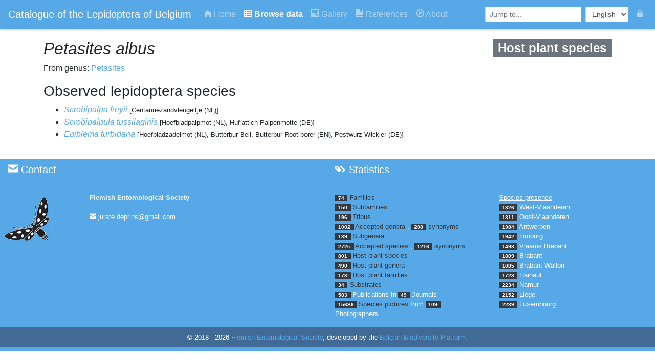

--- FILE ---
content_type: text/html; charset=utf-8
request_url: https://projects.biodiversity.be/lepidoptera/hostplant/species/1156/
body_size: 22342
content:



<!DOCTYPE html>
<html lang="en">
<head>
    
        <!-- Global site tag (gtag.js) - Google Analytics -->
<script async src="https://www.googletagmanager.com/gtag/js?id=UA-124802209-1"></script>
<script>
  window.dataLayer = window.dataLayer || [];
  function gtag(){dataLayer.push(arguments);}
  gtag('js', new Date());

  gtag('config', 'UA-124802209-1');
</script>

    

    



<link rel="apple-touch-icon" sizes="76x76" href="/lepidoptera/static/lepidoptera/favicon/apple-touch-icon.png">
<link rel="icon" type="image/png" sizes="32x32" href="/lepidoptera/static/lepidoptera/favicon/favicon-32x32.png">
<link rel="icon" type="image/png" sizes="16x16" href="/lepidoptera/static/lepidoptera/favicon/favicon-16x16.png">
<link rel="manifest" href="/lepidoptera/static/lepidoptera/favicon/site.webmanifest">
<link rel="mask-icon" href="/lepidoptera/static/lepidoptera/favicon/safari-pinned-tab.svg" color="#5bbad5">
<link rel="shortcut icon" href="/lepidoptera/static/lepidoptera/favicon/favicon.ico">
<meta name="msapplication-TileColor" content="#da532c">
<meta name="msapplication-config" content="/lepidoptera/static/lepidoptera/favicon/browserconfig.xml">
<meta name="theme-color" content="#ffffff">

    <meta charset="UTF-8">
    <meta name="viewport" content="width=device-width, initial-scale=1, shrink-to-fit=no">
    
        <meta name="google-site-verification" content="VDL9thjZ3QEfkLDNq79u_IbXWg-cp3GUek0fpMSVByw" />
    

    <link rel="stylesheet" href="/lepidoptera/static/lepidoptera/bootstrap-custom/scss/custom.css?v=20190911"/>
    <link rel="stylesheet"
          href="https://cdnjs.cloudflare.com/ajax/libs/open-iconic/1.1.1/font/css/open-iconic-bootstrap.min.css"/>
    <link rel="stylesheet" href="/lepidoptera/static/lepidoptera/lepidoptera.css?v=20190911"/>
    <link rel="stylesheet" href="/lepidoptera/static/lepidoptera/typeaheadjs.css"/>
    <link rel="stylesheet" href="/lepidoptera/static/lepidoptera/ekko-lightbox.css"/>

    <title>
        Petasites albus - Host plants - Catalogue of the Lepidoptera of Belgium
    </title>

    <meta name="description" content="Information about Petasites albus (host plant species)">

    
</head>

<body>





<nav id="main-navigation" class="navbar navbar-expand-sm navbar-dark bg-primary">
    <a class="navbar-brand font-weight-light" href="/lepidoptera/">Catalogue of the Lepidoptera of Belgium</a>

    <button class="navbar-toggler" type="button" data-toggle="collapse" data-target="#navbarSupportedContent" aria-controls="navbarSupportedContent" aria-expanded="false" aria-label="Toggle navigation">
        <span class="navbar-toggler-icon"></span>
    </button>

    <div class="collapse navbar-collapse" id="navbarSupportedContent">
        
        
        
        
        

        <ul class="navbar-nav mr-auto">
            
                

<li class="nav-item ">
    <a class="nav-link" href="/lepidoptera/"><span class="oi oi-home"></span> Home</a>
</li>
            

            
                

<li class="nav-item active font-weight-bold">
    <a class="nav-link" href="/lepidoptera/browse/"><span class="oi oi-spreadsheet"></span> Browse data</a>
</li>
            

            
                

<li class="nav-item ">
    <a class="nav-link" href="/lepidoptera/gallery/"><span class="oi oi-image"></span> Gallery</a>
</li>
            

            
                

<li class="nav-item ">
    <a class="nav-link" href="/lepidoptera/references/"><span class="oi oi-book"></span> References</a>
</li>
            

            
                

<li class="nav-item ">
    <a class="nav-link" href="/lepidoptera/about/"><span class="oi oi-compass"></span> About</a>
</li>
            
        </ul>

        <form class="form-inline">
            <input type="search" class="form-control form-control-sm multi-search mr-sm-2" placeholder="Jump to...">
        </form>

        



<form id="lang-form" class="form-inline" action="/lepidoptera/i18n/setlang/" method="post"><input type='hidden' name='csrfmiddlewaretoken' value='bIqSBa52PpbEdMeSXI3j6TrVrsCOWCeWhd67GVx4tXYJwss9VXSpavQKFSYf50Qx' />
    <input name="next" type="hidden" value=""/>
    <select class="form-control form-control-sm mr-sm-2" name="language" id="lang">
        
        
        
            <option value="en" selected>
                English
            </option>
        
    </select>
</form>

        <ul class="navbar-nav">
            <li class="nav-item"><a class="nav-link" href="/lepidoptera/admin/"><span class="oi oi-lock-locked" title="admin interface"></span></a></li>
        </ul>
    </div>
</nav>

<div class="container">
    
<div class="row">
        <div class="col">
            <h2>
    <i>Petasites albus</i>
    <span class="small badge badge-secondary float-right">
    Host plant species
    
</span>
</h2>

            

            

    <p>From genus: <a href="/lepidoptera/hostplant/genus/690/">Petasites</a></p>
    <div id="wikidata-info-container" class="row alert alert-info" v-if="fullEntity !== null">
        <div class="col-sm-3" v-if="pictureUrls.length > 0">
            <carousel :per-page="1" :autoplay="true">
                <slide v-for="pictureUrl in pictureUrls" :key="pictureUrl">
                    <img :src="pictureUrl" class="img-fluid"/>
                </slide>
            </carousel>
        </div>
        <div class="col-sm">
            <p class="small"><span class="oi oi-warning"></span> Information in this section was automatically retrieved
                from Wikipedia/Wikidata and is not endorsed by the Flemish Entomological Society.</p>
            <hr/>
            <p v-if="wikipediaAbstract"> [[ wikipediaAbstract ]]
                <a :href="wikipediaArticleUrl">Read more at Wikipedia</a>
            </p>
            <p v-if="vernacularNamesAsStr !== ''">
                <b>Vernacular names</b>: [[ vernacularNamesAsStr ]]
            </p>
            <p v-if="conservationStatusImageUrls.length > 0">
                <b>IUCN conservation status</b>: <img :src="conservationStatusImageUrls[0]" class="img-fluid">
            </p>
            <p>More details about <i>[[ speciesName ]]</i> at:
                <a class="btn btn-primary btn-sm" :class="{ 'disabled': gbifUrl === undefined}"
                   :href="gbifUrl">GBIF</a>
                <a class="btn btn-primary btn-sm" :href="wikipediaArticleUrl">Wikipedia</a>
                <a class="btn btn-primary btn-sm" :class="{ 'disabled': inaturalistTaxonUrl === undefined}"
                   :href="inaturalistTaxonUrl">iNaturalist</a>
            </p>
        </div>
    </div>


            
            <h3>Observed lepidoptera species </h3>
            <ul>
                
                    <li>
                        <a href="/lepidoptera/species/7741/"><i>Scrobipalpa freyii</i></a>
                        <small>[Centauriezandvleugeltje (NL)]</small>
                    </li>
                
                    <li>
                        <a href="/lepidoptera/species/4758/"><i>Scrobipalpula tussilaginis</i></a>
                        <small>[Hoefbladpalpmot (NL), Huflattich-Palpenmotte (DE)]</small>
                    </li>
                
                    <li>
                        <a href="/lepidoptera/species/6235/"><i>Epiblema turbidana</i></a>
                        <small>[Hoefbladzadelmot (NL), Butterbur Bell, Butterbur Root-borer (EN), Pestwurz-Wickler (DE)]</small>
                    </li>
                
            </ul>
            
        </div>
</div>

</div>

<div class="container-fluid bg-primary">
    


<div id="footer-main" class="text-white py-2">
    <div class="row">
        <div class="col">
            <h5><span class="oi oi-envelope-closed"></span> Contact</h5>
            <hr/>
        </div>

        <div class="col">
            <h5><span class="oi oi-tags"></span> Statistics</h5>
            <hr/>
        </div>
    </div>

    <div class="row">
        <div class="col-6">
            <div class="row">
                <div class="col-3 p-2">
                    <a href="http://www.phegea.org/"><img style="max-width: 100%"
                                                          src="/lepidoptera/static/lepidoptera/phegea-logo.png"></a>
                </div>
                <div class="col-9">
                    <address class="small">
                        <b><a class="text-light"
                              href="http://www.phegea.org/">Flemish Entomological Society</a></b><br><br>
                        <span class="oi oi-envelope-closed"></span> <a class="text-light"
                                                                       href="mailto:jurate.deprins@gmail.com">jurate.deprins@gmail.com</a>
                    </address>
                </div>
            </div>
        </div>

        <div class="col col-3">
            <ul class="list-unstyled small">
                <li>
                    <span class="badge badge-pill badge-dark">74</span>


    <a class="text-dark" href="/lepidoptera/browse/#list-families">Families</a>

                </li>

                <li>
                    <span class="badge badge-pill badge-dark">150</span>


    <a class="text-dark" href="/lepidoptera/browse/#list-subfamilies">Subfamilies</a>

                </li>

                <li>
                    <span class="badge badge-pill badge-dark">196</span>


    <a class="text-dark" href="/lepidoptera/browse/#list-tribus">Tribus</a>

                </li>

                <li>
                    <span class="badge badge-pill badge-dark">1002</span>


    <a class="text-dark" href="/lepidoptera/genera/accepted/">Accepted genera</a>
,
                    <span class="badge badge-pill badge-dark">208</span>


    <a class="text-dark" href="/lepidoptera/genera/synonyms/">synonyms</a>

                </li>

                <li>
                    <span class="badge badge-pill badge-dark">139</span>


    <a class="text-dark" href="/lepidoptera/browse/#list-subgenera">Subgenera</a>

                </li>

                <li>
                    <span class="badge badge-pill badge-dark">2725</span>


    <a class="text-dark" href="/lepidoptera/species/accepted/">Accepted species</a>
,
                    <span class="badge badge-pill badge-dark">1216</span>


    <a class="text-dark" href="/lepidoptera/species/synonyms/">synonyms</a>

                </li>
                <li>
                    <span class="badge badge-pill badge-dark">801</span>


    <a class="text-dark" href="/lepidoptera/browse/#list-hostplants-species">Host plant species</a>

                </li>

                <li>
                    <span class="badge badge-pill badge-dark">490</span>


    <a class="text-dark" href="/lepidoptera/browse/#list-hostplants-genera">Host plant genera</a>

                </li>

                <li>
                    <span class="badge badge-pill badge-dark">173</span>


    <a class="text-dark" href="/lepidoptera/browse/#list-hostplants-families">Host plant families</a>

                </li>

                <li>
                    <span class="badge badge-pill badge-dark">34</span>


    <a class="text-dark" href="/lepidoptera/browse/#substrates">Substrates</a>

                </li>
                <li>
                    <span class="badge badge-pill badge-dark">583</span>


    Publications

                    in
                    <span class="badge badge-pill badge-dark">49</span>


    Journals

                </li>
                <li>
                    <span class="badge badge-pill badge-dark">15639</span>


    <a class="text-dark" href="/lepidoptera/gallery/">Species pictures</a>

                    from
                    <span class="badge badge-pill badge-dark">109</span>


    Photographers

                </li>
            </ul>
        </div>
        <div class="col col-3">
    <ul class="list-unstyled small"><u>Species presence</u>

  <li><span class="badge badge-pill badge-dark">1826</span> West-Vlaanderen</li>

  <li><span class="badge badge-pill badge-dark">1811</span> Oost-Vlaanderen</li>

  <li><span class="badge badge-pill badge-dark">1984</span> Antwerpen</li>

  <li><span class="badge badge-pill badge-dark">1942</span> Limburg</li>

  <li><span class="badge badge-pill badge-dark">1498</span> Vlaams Brabant</li>

  <li><span class="badge badge-pill badge-dark">1889</span> Brabant</li>

  <li><span class="badge badge-pill badge-dark">1085</span> Brabant Wallon</li>

  <li><span class="badge badge-pill badge-dark">1723</span> Hainaut</li>

  <li><span class="badge badge-pill badge-dark">2234</span> Namur</li>

  <li><span class="badge badge-pill badge-dark">2152</span> Liège</li>

  <li><span class="badge badge-pill badge-dark">2239</span> Luxembourg</li>

  </ul>
</div>

    </div>
    <div id="footer-copyright" class="row">
        <div class="col text-center text-white py-2">
        <span class="small align-middle">
            © 2018 - 2026 <a href="http://www.phegea.org/">Flemish Entomological Society</a>, developed by the <a
                href="http://www.biodiversity.be">Belgian Biodiversity Platform.</a>
        </span>
        </div>
    </div>
</div>

</div>

<script src="https://cdnjs.cloudflare.com/ajax/libs/jquery/3.3.1/jquery.min.js"></script>
<script src="https://cdnjs.cloudflare.com/ajax/libs/popper.js/1.14.3/umd/popper.min.js"></script>
<script src="/lepidoptera/static/lepidoptera/bootstrap.min.js"></script>
<script src="https://cdnjs.cloudflare.com/ajax/libs/corejs-typeahead/1.2.1/typeahead.bundle.min.js"></script>
<script src="/lepidoptera/static/lepidoptera/_language_selector.js"></script>
<script src="/lepidoptera/static/lepidoptera/ekko-lightbox.min.js"></script>
<script src="/lepidoptera/static/lepidoptera/wikidata-sdk.js"></script>
<script src="https://cdnjs.cloudflare.com/ajax/libs/vue/2.5.16/vue.min.js"></script>
<script src="https://cdn.jsdelivr.net/npm/vue-carousel@0.18.0-alpha/dist/vue-carousel.min.js"></script>
<script src="https://unpkg.com/v-tooltip"></script>
<script src="/lepidoptera/static/lepidoptera/find_polyfill.js">  </script>
<script>
    $(function () {
        $(function () {
            $('[data-toggle="tooltip"]').tooltip()
        });

        var compare_suggestion = function (a, b) {
            if (a.value < b.value)
                return -1;
            if (a.value > b.value)
                return 1;
            return 0;
        };

        var multiSource = new Bloodhound({
            datumTokenizer: Bloodhound.tokenizers.obj.whitespace('value'),
            queryTokenizer: Bloodhound.tokenizers.whitespace,
            remote: {
                url: '/lepidoptera/search_autocomplete/QUERY',
                wildcard: 'QUERY',
                transform: function (response) {
                    // We have to sort here since the 'sorter' option of Bloodhound doesn't work for remote
                    return response.sort(compare_suggestion);
                }
            }
        });

        $('.multi-search').typeahead({highlight: true}, {
            name: 'multi-search',
            source: multiSource,
            limit: 10,
            templates: {
                suggestion: function (data) {
                    return '<p>' + data.value + ' - ' + '<small class="text-muted">' + data.suggest_type + '</small></p>';
                },
            }
        }).bind('typeahead:select', function (ev, suggestion) {
            window.location.replace(suggestion.url);
        });
    });
</script>

    

    <script>
        $(function () {
            var vm = new Vue({
                delimiters: ['[[', ']]'],
                el: '#wikidata-info-container',
                components: {
                    'carousel': VueCarousel.Carousel,
                    'slide': VueCarousel.Slide
                },
                data: {
                    'speciesName': 'Petasites albus',
                    'userLanguage': 'en',
                    'fullEntity': null,  // Also used as a flag: if fullEntity is null, we have no data about the species
                    'simplifiedEntity': null,
                    'pictureUrls': [],
                    'wikipediaAbstract': undefined,
                    'simplifiedConservationStatus': null,
                    'conservationStatusImageUrls': []
                },
                computed: {
                    inaturalistTaxonUrl: function () {
                        if (this.simplifiedEntity && ('P3151' in this.simplifiedEntity.claims)) {
                            return "https://www.inaturalist.org/taxa/" + this.simplifiedEntity.claims['P3151'][0];
                        }
                    },
                    wikipediaArticleUrl: function () {
                        return wdk.getSitelinkUrl({site: 'enwiki', title: this.speciesName});
                    },

                    gbifUrl: function () {
                        if (this.simplifiedEntity && ('P846' in this.simplifiedEntity.claims)) {
                            return "https://www.gbif.org/species/" + this.simplifiedEntity.claims['P846'][0];
                        }
                    },

                    vernacularNamesAsStr: function () {
                        var str = "";

                        if (this.simplifiedEntity) {
                            var vm = this;
                            var defaultLang = ['en', 'fr', 'nl', 'de'];

                            $.each(defaultLang, function (i, langCode) {
                                $.each(vm.simplifiedEntity.aliases[langCode], function (j, entry) {
                                    str = str + (entry + ' (' + langCode + ') ');
                                });
                            });

                        }
                        return str;
                    }
                },
                methods: {
                    loadIucnStatus: function () {
                        var vm = this;
                        if ('P141' in this.simplifiedEntity.claims) {
                            var wikidataId = this.simplifiedEntity.claims['P141'][0];

                            $.getJSON(wdk.getEntities(wikidataId, this.userLanguage)).done(function (jsonDetails) {
                                var entity = jsonDetails.entities[wikidataId];
                                vm.simplifiedConservationStatus = wdk.simplify.entity(entity);

                                vm.pictureNameToUrl(wdk.simplify.propertyClaims(entity.claims.P18)[0], 'conservationStatusImageUrls');
                            });
                        }
                    },

                    loadWikipediaAbstract: function () {
                        var vm = this;

                        $.ajax({
                            url: "https://en.wikipedia.org/w/api.php?format=json&action=query&prop=extracts&exintro&explaintext&redirects=1",
                            jsonp: "callback",
                            dataType: "jsonp",
                            data: {
                                action: "query",
                                prop: "extracts",
                                redirects: 1,
                                titles: vm.speciesName
                            }
                        }).done(function (response) {
                            var instance = response.query.pages;
                            vm.wikipediaAbstract = instance[Object.keys(instance)[0]].extract;
                        });

                    },

                    pictureNameToUrl: function (pictureNames, dataName) {
                        var vm = this;

                        // pictureNames can be an Array or a single element
                        var elements = [].concat(pictureNames);

                        var mediaWikiApiUrl = "https://commons.wikimedia.org/w/api.php";

                        $.each(elements, function (i, pictureName) {
                            $.ajax({
                                url: mediaWikiApiUrl,
                                jsonp: "callback",
                                dataType: "jsonp",
                                data: {
                                    action: 'query',
                                    titles: 'File:' + pictureName,
                                    prop: 'imageinfo',
                                    iiprop: 'url',
                                    format: 'json'
                                }

                            }).done(function (response) {
                                var instance = response.query.pages;
                                vm[dataName].push(instance[Object.keys(instance)[0]].imageinfo[0].url);
                            });
                        });
                    },
                    loadData: function () {
                        // Search wikidata with the species name, retrieve and simplify the first result and store it in
                        // this.entity
                        var vm = this;
                        $.getJSON(wdk.searchEntities(this.speciesName, this.userLanguage, 1, 'json')).done(function (jsonSearch) {
                            if (jsonSearch.search.length === 1) {
                                // Ok, we ran the query and had a single result
                                var wikidataId = jsonSearch.search[0].id;
                                // Let's ask details about this result:
                                $.getJSON(wdk.getEntities(wikidataId, this.userLanguage)).done(function (jsonDetails) {
                                    var entity = jsonDetails.entities[wikidataId];
                                    vm.fullEntity = entity;
                                    vm.simplifiedEntity = wdk.simplify.entity(entity);

                                    vm.pictureNameToUrl(wdk.simplify.propertyClaims(vm.fullEntity.claims.P18), 'pictureUrls');
                                    vm.loadWikipediaAbstract();
                                    vm.loadIucnStatus();
                                });

                            }
                        });
                    }
                },
                mounted: function () {
                    this.loadData();
                }
            });
        });
    </script>

</body>
</html>
